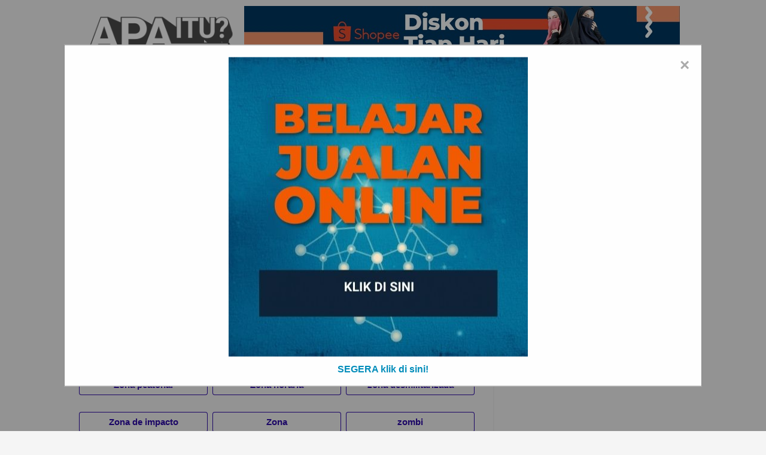

--- FILE ---
content_type: text/html; charset=UTF-8
request_url: https://apaitu.web.id/tentang/bahasa-spanyol/
body_size: 11549
content:
<!doctype html><html lang="id-ID" class="no-js"><head>  <script async src="https://www.googletagmanager.com/gtag/js?id=G-MSRMBEKXZ1"></script> <meta charset="UTF-8"><title>Kategori: Bahasa Spanyol | Apa itu?</title><link href="//www.google-analytics.com" rel="dns-prefetch"><link href="https://apaitu.web.id/wp-content/themes/apaitu-theme/img/icons/favicon.ico" rel="shortcut icon"><link href="https://apaitu.web.id/wp-content/themes/apaitu-theme/img/icons/touch.png" rel="apple-touch-icon-precomposed"><meta http-equiv="X-UA-Compatible" content="IE=edge,chrome=1"><link rel="canonical" href="https://apaitu.web.id/tentang/bahasa-spanyol/" /><link rel="next" href="https://apaitu.web.id/tentang/bahasa-spanyol/page/2/" /><meta name="twitter:card" content="summary" /><meta name="twitter:title" content="Kategori: Bahasa Spanyol | Apa itu?" /><meta name="twitter:site" content="@apaituwebid" /><meta name="twitter:image" content="http://apaitu.web.id/wp-content/uploads/2017/07/00-apaitu-logo.png" /><link rel='dns-prefetch' href='//s.w.org' /><link rel='stylesheet' id='wp-block-library-css'  href='https://apaitu.web.id/wp-includes/css/dist/block-library/style.min.css?ver=5.3.20' media='all' /><link rel='stylesheet' id='wordpress-popular-posts-css-css'  href='https://apaitu.web.id/wp-content/plugins/wordpress-popular-posts/assets/css/wpp.css?ver=5.0.1' media='all' /><link rel='stylesheet' id='normalize-css'  href='https://apaitu.web.id/wp-content/themes/apaitu-theme/normalize.css?ver=1.0' media='all' /><link rel='stylesheet' id='html5blank-css'  href='https://apaitu.web.id/wp-content/themes/apaitu-theme/style.css?ver=1.0' media='all' /><link rel='https://api.w.org/' href='https://apaitu.web.id/wp-json/' /><link rel="icon" href="https://apaitu.web.id/wp-content/uploads/2016/02/cropped-01-site-icon-32x32.png" sizes="32x32" /><link rel="icon" href="https://apaitu.web.id/wp-content/uploads/2016/02/cropped-01-site-icon-192x192.png" sizes="192x192" /><link rel="apple-touch-icon-precomposed" href="https://apaitu.web.id/wp-content/uploads/2016/02/cropped-01-site-icon-180x180.png" /><meta name="msapplication-TileImage" content="https://apaitu.web.id/wp-content/uploads/2016/02/cropped-01-site-icon-270x270.png" /><meta name="viewport" content="width=device-width, initial-scale=1.0"><meta name="description" content="kamus dan daftar istilah asuransi, kesehatan, otomotif, bahasa Inggris, saham, forex, bahasa Spanyol, haji dan umrah, islam, dan masih banyak yang lainnya"><meta content='general' name='rating'/><meta content='all' name='robots'/><meta content='index, follow' name='robots'/><meta content='id' name='geo.country'/><meta content='Indonesia' name='geo.placename'/><meta content='1 days' name='revisit-after'/><meta content='apaitu.web.id' property='og:site_name'/><meta content='website' property='og:type'/><meta content='Apa itu Zurullo? Zurullo adalah Salah satu kata dalam bahasa Spanyol yang hampir sama artinya dengan kotoran &nbsp; sumber: &#8211;' property='og:description'/><meta content='' property='og:image'/><link href='' rel='image_src'/><meta content='Apa itu Zurdo? Zurdo adalah Salah satu kata dalam bahasa Spanyol yang hampir sama artinya dengan orang kidal &nbsp; sumber: &#8211;' property='og:description'/><meta content='' property='og:image'/><link href='' rel='image_src'/><meta content='Apa itu zumo de naranja? zumo de naranja adalah Salah satu kata dalam bahasa Spanyol yang hampir sama artinya dengan jus jeruk &nbsp; sumber: &#8211;' property='og:description'/><meta content='' property='og:image'/><link href='' rel='image_src'/><meta content='Apa itu Zumo de frutas? Zumo de frutas adalah Salah satu kata dalam bahasa Spanyol yang hampir sama artinya dengan jus buah &nbsp; sumber: &#8211;' property='og:description'/><meta content='' property='og:image'/><link href='' rel='image_src'/><meta content='Apa itu Zumbido? Zumbido adalah Salah satu kata dalam bahasa Spanyol yang hampir sama artinya dengan berdengung &nbsp; sumber: &#8211;' property='og:description'/><meta content='' property='og:image'/><link href='' rel='image_src'/><meta content='Apa itu Zumbador? Zumbador adalah Salah satu kata dalam bahasa Spanyol yang hampir sama artinya dengan bel &nbsp; sumber: &#8211;' property='og:description'/><meta content='' property='og:image'/><link href='' rel='image_src'/><meta content='Apa itu Zozobrar? Zozobrar adalah Salah satu kata dalam bahasa Spanyol yang hampir sama artinya dengan terbalik &nbsp; sumber: &#8211;' property='og:description'/><meta content='' property='og:image'/><link href='' rel='image_src'/><meta content='Apa itu zorro? zorro adalah Salah satu kata dalam bahasa Spanyol yang hampir sama artinya dengan rubah &nbsp; sumber: &#8211;' property='og:description'/><meta content='' property='og:image'/><link href='' rel='image_src'/><meta content='Apa itu Zorra? Zorra adalah Salah satu kata dalam bahasa Spanyol yang hampir sama artinya dengan rubah betina &nbsp; sumber: &#8211;' property='og:description'/><meta content='' property='og:image'/><link href='' rel='image_src'/><meta content='Apa itu Zopilote? Zopilote adalah Salah satu kata dalam bahasa Spanyol yang hampir sama artinya dengan buzzard &nbsp; sumber: &#8211;' property='og:description'/><meta content='' property='og:image'/><link href='' rel='image_src'/><meta content='Apa itu Zona residencial? Zona residencial adalah Salah satu kata dalam bahasa Spanyol yang hampir sama artinya dengan zona perumahan &nbsp; sumber: &#8211;' property='og:description'/><meta content='' property='og:image'/><link href='' rel='image_src'/><meta content='Apa itu Zona prohibida? Zona prohibida adalah Salah satu kata dalam bahasa Spanyol yang hampir sama artinya dengan area terbatas &nbsp; sumber: &#8211;' property='og:description'/><meta content='' property='og:image'/><link href='' rel='image_src'/><meta content='Apa itu Zona peatonal? Zona peatonal adalah Salah satu kata dalam bahasa Spanyol yang hampir sama artinya dengan kawasan pejalan kaki &nbsp; sumber: &#8211;' property='og:description'/><meta content='' property='og:image'/><link href='' rel='image_src'/><meta content='Apa itu Zona horaria? Zona horaria adalah Salah satu kata dalam bahasa Spanyol yang hampir sama artinya dengan wilayah waktu &nbsp; sumber: &#8211;' property='og:description'/><meta content='' property='og:image'/><link href='' rel='image_src'/><meta content='Apa itu zona desmilitarizada? zona desmilitarizada adalah Salah satu kata dalam bahasa Spanyol yang hampir sama artinya dengan zona demiliterisasi &nbsp; sumber: &#8211;' property='og:description'/><meta content='' property='og:image'/><link href='' rel='image_src'/><meta content='Apa itu Zona de impacto? Zona de impacto adalah Salah satu kata dalam bahasa Spanyol yang hampir sama artinya dengan zona dampak &nbsp; sumber: &#8211;' property='og:description'/><meta content='' property='og:image'/><link href='' rel='image_src'/><meta content='Apa itu Zona? Zona adalah Salah satu kata dalam bahasa Spanyol yang hampir sama artinya dengan daerah &nbsp; sumber: &#8211;' property='og:description'/><meta content='' property='og:image'/><link href='' rel='image_src'/><meta content='Apa itu zombi? zombi adalah Salah satu kata dalam bahasa Spanyol yang hampir sama artinya dengan zombie &nbsp; sumber: &#8211;' property='og:description'/><meta content='' property='og:image'/><link href='' rel='image_src'/><meta content='Apa itu Zarza? Zarza adalah Salah satu kata dalam bahasa Spanyol yang hampir sama artinya dengan semak duri &nbsp; sumber: &#8211;' property='og:description'/><meta content='' property='og:image'/><link href='' rel='image_src'/><meta content='Apa itu Zar? Zar adalah Salah satu kata dalam bahasa Spanyol yang hampir sama artinya dengan raja &nbsp; sumber: &#8211;' property='og:description'/><meta content='' property='og:image'/><link href='' rel='image_src'/><meta content='Apa itu Zapatos para caminar? Zapatos para caminar adalah Salah satu kata dalam bahasa Spanyol yang hampir sama artinya dengan berjalan Sepatu &nbsp; sumber: &#8211;' property='og:description'/><meta content='' property='og:image'/><link href='' rel='image_src'/><meta content='Apa itu Zapatos de tenis? Zapatos de tenis adalah Salah satu kata dalam bahasa Spanyol yang hampir sama artinya dengan plimsolls &nbsp; sumber: &#8211;' property='og:description'/><meta content='' property='og:image'/><link href='' rel='image_src'/><meta content='Apa itu Zapatos de plataforma? Zapatos de plataforma adalah Salah satu kata dalam bahasa Spanyol yang hampir sama artinya dengan sepatu Platform &nbsp; sumber: &#8211;' property='og:description'/><meta content='' property='og:image'/><link href='' rel='image_src'/><meta content='Apa itu Zapato? Zapato adalah Salah satu kata dalam bahasa Spanyol yang hampir sama artinya dengan sepatu &nbsp; sumber: &#8211;' property='og:description'/><meta content='' property='og:image'/><link href='' rel='image_src'/><meta content='Apa itu Zapatillas con clavos? Zapatillas con clavos adalah Salah satu kata dalam bahasa Spanyol yang hampir sama artinya dengan sepatu berduri &nbsp; sumber: &#8211;' property='og:description'/><meta content='' property='og:image'/><link href='' rel='image_src'/><meta content='Apa itu Zapatillas? Zapatillas adalah Salah satu kata dalam bahasa Spanyol yang hampir sama artinya dengan sandal &nbsp; sumber: &#8211;' property='og:description'/><meta content='' property='og:image'/><link href='' rel='image_src'/><meta content='Apa itu Zapatilla? Zapatilla adalah Salah satu kata dalam bahasa Spanyol yang hampir sama artinya dengan sandal &nbsp; sumber: &#8211;' property='og:description'/><meta content='' property='og:image'/><link href='' rel='image_src'/><meta content='Apa itu Zapatero? Zapatero adalah Salah satu kata dalam bahasa Spanyol yang hampir sama artinya dengan tukang sepatu &nbsp; sumber: &#8211;' property='og:description'/><meta content='' property='og:image'/><link href='' rel='image_src'/><meta content='Apa itu Zanquilargo? Zanquilargo adalah Salah satu kata dalam bahasa Spanyol yang hampir sama artinya dengan berkaki panjang &nbsp; sumber: &#8211;' property='og:description'/><meta content='' property='og:image'/><link href='' rel='image_src'/><meta content='Apa itu Zanja? Zanja adalah Salah satu kata dalam bahasa Spanyol yang hampir sama artinya dengan parit &nbsp; sumber: &#8211;' property='og:description'/><meta content='' property='og:image'/><link href='' rel='image_src'/><meta content='Apa itu Zangoloteo? Zangoloteo adalah Salah satu kata dalam bahasa Spanyol yang hampir sama artinya dengan goncang &nbsp; sumber: &#8211;' property='og:description'/><meta content='' property='og:image'/><link href='' rel='image_src'/><meta content='Apa itu Zanahoria? Zanahoria adalah Salah satu kata dalam bahasa Spanyol yang hampir sama artinya dengan wortel &nbsp; sumber: &#8211;' property='og:description'/><meta content='' property='og:image'/><link href='' rel='image_src'/><meta content='Apa itu Zalamero? Zalamero adalah Salah satu kata dalam bahasa Spanyol yang hampir sama artinya dengan ramah tamah &nbsp; sumber: &#8211;' property='og:description'/><meta content='' property='og:image'/><link href='' rel='image_src'/><meta content='Apa itu Zafiro? Zafiro adalah Salah satu kata dalam bahasa Spanyol yang hampir sama artinya dengan safir &nbsp; sumber: &#8211;' property='og:description'/><meta content='' property='og:image'/><link href='' rel='image_src'/><meta content='Apa itu Yuxtaponer? Yuxtaponer adalah Salah satu kata dalam bahasa Spanyol yang hampir sama artinya dengan mendekatkan &nbsp; sumber: &#8211;' property='og:description'/><meta content='' property='og:image'/><link href='' rel='image_src'/><meta content='Apa itu Yute? Yute adalah Salah satu kata dalam bahasa Spanyol yang hampir sama artinya dengan goni &nbsp; sumber: &#8211;' property='og:description'/><meta content='' property='og:image'/><link href='' rel='image_src'/><meta content='Apa itu Yunque? Yunque adalah Salah satu kata dalam bahasa Spanyol yang hampir sama artinya dengan landasan &nbsp; sumber: &#8211;' property='og:description'/><meta content='' property='og:image'/><link href='' rel='image_src'/><meta content='Apa itu Yugular? Yugular adalah Salah satu kata dalam bahasa Spanyol yang hampir sama artinya dengan pembuluh darah di leher &nbsp; sumber: &#8211;' property='og:description'/><meta content='' property='og:image'/><link href='' rel='image_src'/><meta content='Apa itu yugo? yugo adalah Salah satu kata dalam bahasa Spanyol yang hampir sama artinya dengan kuk &nbsp; sumber: &#8211;' property='og:description'/><meta content='' property='og:image'/><link href='' rel='image_src'/><meta content='Apa itu Yodo? Yodo adalah Salah satu kata dalam bahasa Spanyol yang hampir sama artinya dengan yodium &nbsp; sumber: &#8211;' property='og:description'/><meta content='' property='og:image'/><link href='' rel='image_src'/><meta content='Apa itu Yo-? Yo- adalah Salah satu kata dalam bahasa Spanyol yang hampir sama artinya dengan Yo &nbsp; sumber: &#8211;' property='og:description'/><meta content='' property='og:image'/><link href='' rel='image_src'/><meta content='Apa itu yo? yo adalah Salah satu kata dalam bahasa Spanyol yang hampir sama artinya dengan saya &nbsp; sumber: &#8211;' property='og:description'/><meta content='' property='og:image'/><link href='' rel='image_src'/><meta content='Apa itu Yihad? Yihad adalah Salah satu kata dalam bahasa Spanyol yang hampir sama artinya dengan jihad &nbsp; sumber: &#8211;' property='og:description'/><meta content='' property='og:image'/><link href='' rel='image_src'/><meta content='Apa itu Yeso? Yeso adalah Salah satu kata dalam bahasa Spanyol yang hampir sama artinya dengan plester &nbsp; sumber: &#8211;' property='og:description'/><meta content='' property='og:image'/><link href='' rel='image_src'/><meta content='Apa itu Yermo? Yermo adalah Salah satu kata dalam bahasa Spanyol yang hampir sama artinya dengan gurun &nbsp; sumber: &#8211;' property='og:description'/><meta content='' property='og:image'/><link href='' rel='image_src'/><meta content='Apa itu Yendo? Yendo adalah Salah satu kata dalam bahasa Spanyol yang hampir sama artinya dengan akan &nbsp; sumber: &#8211;' property='og:description'/><meta content='' property='og:image'/><link href='' rel='image_src'/><meta content='Apa itu yema de huevo? yema de huevo adalah Salah satu kata dalam bahasa Spanyol yang hampir sama artinya dengan kuning telur &nbsp; sumber: &#8211;' property='og:description'/><meta content='' property='og:image'/><link href='' rel='image_src'/><meta content='Apa itu Yegua? Yegua adalah Salah satu kata dalam bahasa Spanyol yang hampir sama artinya dengan kuda betina &nbsp; sumber: &#8211;' property='og:description'/><meta content='' property='og:image'/><link href='' rel='image_src'/><meta content='Apa itu Yaya? Yaya adalah Salah satu kata dalam bahasa Spanyol yang hampir sama artinya dengan nan &nbsp; sumber: &#8211;' property='og:description'/><meta content='' property='og:image'/><link href='' rel='image_src'/><meta content='Apa itu yate? yate adalah Salah satu kata dalam bahasa Spanyol yang hampir sama artinya dengan kapal pesiar &nbsp; sumber: &#8211;' property='og:description'/><meta content='' property='og:image'/><link href='' rel='image_src'/><meta content='Apa itu Yarda cuadrada? Yarda cuadrada adalah Salah satu kata dalam bahasa Spanyol yang hampir sama artinya dengan yard persegi &nbsp; sumber: &#8211;' property='og:description'/><meta content='' property='og:image'/><link href='' rel='image_src'/><meta content='Apa itu yarda? yarda adalah Salah satu kata dalam bahasa Spanyol yang hampir sama artinya dengan halaman &nbsp; sumber: &#8211;' property='og:description'/><meta content='' property='og:image'/><link href='' rel='image_src'/><meta content='Apa itu Ya sea? Ya sea adalah Salah satu kata dalam bahasa Spanyol yang hampir sama artinya dengan apakah &nbsp; sumber: &#8211;' property='og:description'/><meta content='' property='og:image'/><link href='' rel='image_src'/><meta content='Apa itu Ya que? Ya que adalah Salah satu kata dalam bahasa Spanyol yang hampir sama artinya dengan sebagai &nbsp; sumber: &#8211;' property='og:description'/><meta content='' property='og:image'/><link href='' rel='image_src'/><meta content='Apa itu Ya? Ya adalah Salah satu kata dalam bahasa Spanyol yang hampir sama artinya dengan sudah &nbsp; sumber: &#8211;' property='og:description'/><meta content='' property='og:image'/><link href='' rel='image_src'/><meta content='Apa itu Y media? Y media adalah Salah satu kata dalam bahasa Spanyol yang hampir sama artinya dengan dan setengah &nbsp; sumber: &#8211;' property='og:description'/><meta content='' property='og:image'/><link href='' rel='image_src'/><meta content='Apa itu Y? Y adalah Salah satu kata dalam bahasa Spanyol yang hampir sama artinya dengan dan &nbsp; sumber: &#8211;' property='og:description'/><meta content='' property='og:image'/><link href='' rel='image_src'/><meta content='Apa itu xenofobia? xenofobia adalah Salah satu kata dalam bahasa Spanyol yang hampir sama artinya dengan xenophobia &nbsp; sumber: &#8211;' property='og:description'/><meta content='' property='og:image'/><link href='' rel='image_src'/><meta content='Apa itu Windsurf? Windsurf adalah Salah satu kata dalam bahasa Spanyol yang hampir sama artinya dengan windsurfing &nbsp; sumber: &#8211;' property='og:description'/><meta content='' property='og:image'/><link href='' rel='image_src'/><meta content='Apa itu whiz Gee? whiz Gee adalah Salah satu kata dalam bahasa Spanyol yang hampir sama artinya dengan wah &nbsp; sumber: &#8211;' property='og:description'/><meta content='' property='og:image'/><link href='' rel='image_src'/><meta content='Apa itu whisky de malta? whisky de malta adalah Salah satu kata dalam bahasa Spanyol yang hampir sama artinya dengan wiski malt &nbsp; sumber: &#8211;' property='og:description'/><meta content='' property='og:image'/><link href='' rel='image_src'/><meta content='Apa itu Whisky? Whisky adalah Salah satu kata dalam bahasa Spanyol yang hampir sama artinya dengan wiski &nbsp; sumber: &#8211;' property='og:description'/><meta content='' property='og:image'/><link href='' rel='image_src'/><meta content='Apa itu Waterpolo? Waterpolo adalah Salah satu kata dalam bahasa Spanyol yang hampir sama artinya dengan polo air &nbsp; sumber: &#8211;' property='og:description'/><meta content='' property='og:image'/><link href='' rel='image_src'/><meta content='Apa itu Vulnerabilidad? Vulnerabilidad adalah Salah satu kata dalam bahasa Spanyol yang hampir sama artinya dengan kerentanan &nbsp; sumber: &#8211;' property='og:description'/><meta content='' property='og:image'/><link href='' rel='image_src'/><meta content='Apa itu Vulgaridad? Vulgaridad adalah Salah satu kata dalam bahasa Spanyol yang hampir sama artinya dengan kekasaran &nbsp; sumber: &#8211;' property='og:description'/><meta content='' property='og:image'/><link href='' rel='image_src'/><meta content='Apa itu Vuelve? Vuelve adalah Salah satu kata dalam bahasa Spanyol yang hampir sama artinya dengan kembali &nbsp; sumber: &#8211;' property='og:description'/><meta content='' property='og:image'/><link href='' rel='image_src'/><meta content='Apa itu Vuelta? Vuelta adalah Salah satu kata dalam bahasa Spanyol yang hampir sama artinya dengan kembali &nbsp; sumber: &#8211;' property='og:description'/><meta content='' property='og:image'/><link href='' rel='image_src'/><meta content='Apa itu Vuelo programado? Vuelo programado adalah Salah satu kata dalam bahasa Spanyol yang hampir sama artinya dengan penerbangan berjadwal &nbsp; sumber: &#8211;' property='og:description'/><meta content='' property='og:image'/><link href='' rel='image_src'/><meta content='Apa itu vuelo interno? vuelo interno adalah Salah satu kata dalam bahasa Spanyol yang hampir sama artinya dengan penerbangan internal &nbsp; sumber: &#8211;' property='og:description'/><meta content='' property='og:image'/><link href='' rel='image_src'/><meta content='Apa itu Vuelo inaugural? Vuelo inaugural adalah Salah satu kata dalam bahasa Spanyol yang hampir sama artinya dengan penerbangan perdananya &nbsp; sumber: &#8211;' property='og:description'/><meta content='' property='og:image'/><link href='' rel='image_src'/><meta content='Apa itu Vuelo de vuelta? Vuelo de vuelta adalah Salah satu kata dalam bahasa Spanyol yang hampir sama artinya dengan penerbangan kembali &nbsp; sumber: &#8211;' property='og:description'/><meta content='' property='og:image'/><link href='' rel='image_src'/><meta content='Apa itu Vuelo de larga distancia? Vuelo de larga distancia adalah Salah satu kata dalam bahasa Spanyol yang hampir sama artinya dengan penerbangan jarak jauh &nbsp; sumber: &#8211;' property='og:description'/><meta content='' property='og:image'/><link href='' rel='image_src'/><meta content='Apa itu Vuelo charter? Vuelo charter adalah Salah satu kata dalam bahasa Spanyol yang hampir sama artinya dengan penerbangan charter &nbsp; sumber: &#8211;' property='og:description'/><meta content='' property='og:image'/><link href='' rel='image_src'/><meta content='Apa itu Vuelo? Vuelo adalah Salah satu kata dalam bahasa Spanyol yang hampir sama artinya dengan penerbangan &nbsp; sumber: &#8211;' property='og:description'/><meta content='' property='og:image'/><link href='' rel='image_src'/><meta content='Apa itu Voz baja? Voz baja adalah Salah satu kata dalam bahasa Spanyol yang hampir sama artinya dengan suara rendah &nbsp; sumber: &#8211;' property='og:description'/><meta content='' property='og:image'/><link href='' rel='image_src'/><meta content='Apa itu Voz activada? Voz activada adalah Salah satu kata dalam bahasa Spanyol yang hampir sama artinya dengan suara diaktifkan &nbsp; sumber: &#8211;' property='og:description'/><meta content='' property='og:image'/><link href='' rel='image_src'/><meta content='Apa itu Voz? Voz adalah Salah satu kata dalam bahasa Spanyol yang hampir sama artinya dengan suara &nbsp; sumber: &#8211;' property='og:description'/><meta content='' property='og:image'/><link href='' rel='image_src'/><meta content='Apa itu Voto secreto? Voto secreto adalah Salah satu kata dalam bahasa Spanyol yang hampir sama artinya dengan pemungutan suara secara rahasia &nbsp; sumber: &#8211;' property='og:description'/><meta content='' property='og:image'/><link href='' rel='image_src'/><meta content='Apa itu voto postal? voto postal adalah Salah satu kata dalam bahasa Spanyol yang hampir sama artinya dengan orang pos &nbsp; sumber: &#8211;' property='og:description'/><meta content='' property='og:image'/><link href='' rel='image_src'/><meta content='Apa itu voto por poder? voto por poder adalah Salah satu kata dalam bahasa Spanyol yang hampir sama artinya dengan suara oleh proksi &nbsp; sumber: &#8211;' property='og:description'/><meta content='' property='og:image'/><link href='' rel='image_src'/><meta content='Apa itu voto por correo? voto por correo adalah Salah satu kata dalam bahasa Spanyol yang hampir sama artinya dengan surat suara tak hadir &nbsp; sumber: &#8211;' property='og:description'/><meta content='' property='og:image'/><link href='' rel='image_src'/><meta content='Apa itu Voto decisivo? Voto decisivo adalah Salah satu kata dalam bahasa Spanyol yang hampir sama artinya dengan suara yg menentukan hasil pemiliham &nbsp; sumber: &#8211;' property='og:description'/><meta content='' property='og:image'/><link href='' rel='image_src'/><meta content='Apa itu Voto de censura? Voto de censura adalah Salah satu kata dalam bahasa Spanyol yang hampir sama artinya dengan kecaman &nbsp; sumber: &#8211;' property='og:description'/><meta content='' property='og:image'/><link href='' rel='image_src'/><meta content='Apa itu Voto de agradecimiento? Voto de agradecimiento adalah Salah satu kata dalam bahasa Spanyol yang hampir sama artinya dengan Ucapan terima kasih &nbsp; sumber: &#8211;' property='og:description'/><meta content='' property='og:image'/><link href='' rel='image_src'/><meta content='Apa itu voto cambiante? voto cambiante adalah Salah satu kata dalam bahasa Spanyol yang hampir sama artinya dengan mengubah suara &nbsp; sumber: &#8211;' property='og:description'/><meta content='' property='og:image'/><link href='' rel='image_src'/><meta content='Apa itu Voto? Voto adalah Salah satu kata dalam bahasa Spanyol yang hampir sama artinya dengan suara &nbsp; sumber: &#8211;' property='og:description'/><meta content='' property='og:image'/><link href='' rel='image_src'/><meta content='Apa itu Votar? Votar adalah Salah satu kata dalam bahasa Spanyol yang hampir sama artinya dengan suara &nbsp; sumber: &#8211;' property='og:description'/><meta content='' property='og:image'/><link href='' rel='image_src'/><meta content='Apa itu Votante? Votante adalah Salah satu kata dalam bahasa Spanyol yang hampir sama artinya dengan pemilih &nbsp; sumber: &#8211;' property='og:description'/><meta content='' property='og:image'/><link href='' rel='image_src'/><meta content='Apa itu Voraz? Voraz adalah Salah satu kata dalam bahasa Spanyol yang hampir sama artinya dengan sangat lapar &nbsp; sumber: &#8211;' property='og:description'/><meta content='' property='og:image'/><link href='' rel='image_src'/><meta content='Apa itu Vomitar sin esfuerzo? Vomitar sin esfuerzo adalah Salah satu kata dalam bahasa Spanyol yang hampir sama artinya dengan memuntahkan &nbsp; sumber: &#8211;' property='og:description'/><meta content='' property='og:image'/><link href='' rel='image_src'/><meta content='Apa itu Vomitar? Vomitar adalah Salah satu kata dalam bahasa Spanyol yang hampir sama artinya dengan muntah &nbsp; sumber: &#8211;' property='og:description'/><meta content='' property='og:image'/><link href='' rel='image_src'/><meta content='Apa itu Volverse en contra de? Volverse en contra de adalah Salah satu kata dalam bahasa Spanyol yang hampir sama artinya dengan berbalik melawan &nbsp; sumber: &#8211;' property='og:description'/><meta content='' property='og:image'/><link href='' rel='image_src'/><meta content='Apa itu Volverse? Volverse adalah Salah satu kata dalam bahasa Spanyol yang hampir sama artinya dengan giliran &nbsp; sumber: &#8211;' property='og:description'/><meta content='' property='og:image'/><link href='' rel='image_src'/><meta content='Apa itu Volver calle? Volver calle adalah Salah satu kata dalam bahasa Spanyol yang hampir sama artinya dengan kembali jalan &nbsp; sumber: &#8211;' property='og:description'/><meta content='' property='og:image'/><link href='' rel='image_src'/><meta content='Apa itu Volver Bancos? Volver Bancos adalah Salah satu kata dalam bahasa Spanyol yang hampir sama artinya dengan kembali Banks &nbsp; sumber: &#8211;' property='og:description'/><meta content='' property='og:image'/><link href='' rel='image_src'/><meta content='Apa itu Volver a vivir? Volver a vivir adalah Salah satu kata dalam bahasa Spanyol yang hampir sama artinya dengan menghidupkan kembali &nbsp; sumber: &#8211;' property='og:description'/><meta content='' property='og:image'/><link href='' rel='image_src'/><meta content='Apa itu Volver a visitar? Volver a visitar adalah Salah satu kata dalam bahasa Spanyol yang hampir sama artinya dengan meninjau kembali &nbsp; sumber: &#8211;' property='og:description'/><meta content='' property='og:image'/><link href='' rel='image_src'/><meta content='Apa itu Volver a tomar? Volver a tomar adalah Salah satu kata dalam bahasa Spanyol yang hampir sama artinya dengan merebut kembali &nbsp; sumber: &#8211;' property='og:description'/><meta content='' property='og:image'/><link href='' rel='image_src'/><meta content='Apa itu Volver a marcar? Volver a marcar adalah Salah satu kata dalam bahasa Spanyol yang hampir sama artinya dengan Redial &nbsp; sumber: &#8211;' property='og:description'/><meta content='' property='og:image'/><link href='' rel='image_src'/><meta content='Apa itu Volver a llamar? Volver a llamar adalah Salah satu kata dalam bahasa Spanyol yang hampir sama artinya dengan Redial &nbsp; sumber: &#8211;' property='og:description'/><meta content='' property='og:image'/><link href='' rel='image_src'/><meta content='Apa itu Volver a implementar? Volver a implementar adalah Salah satu kata dalam bahasa Spanyol yang hampir sama artinya dengan memindahkan &nbsp; sumber: &#8211;' property='og:description'/><meta content='' property='og:image'/><link href='' rel='image_src'/><meta content='Apa itu Volver a escribir? Volver a escribir adalah Salah satu kata dalam bahasa Spanyol yang hampir sama artinya dengan menulis kembali &nbsp; sumber: &#8211;' property='og:description'/><meta content='' property='og:image'/><link href='' rel='image_src'/><meta content='Apa itu Volver a entrar en? Volver a entrar en adalah Salah satu kata dalam bahasa Spanyol yang hampir sama artinya dengan Masuk kembali &nbsp; sumber: &#8211;' property='og:description'/><meta content='' property='og:image'/><link href='' rel='image_src'/><meta content='Apa itu Volver a emerger? Volver a emerger adalah Salah satu kata dalam bahasa Spanyol yang hampir sama artinya dengan muncul kembali &nbsp; sumber: &#8211;' property='og:description'/><meta content='' property='og:image'/><link href='' rel='image_src'/><meta content='Apa itu Volver a distribuir? Volver a distribuir adalah Salah satu kata dalam bahasa Spanyol yang hampir sama artinya dengan memindahkan &nbsp; sumber: &#8211;' property='og:description'/><meta content='' property='og:image'/><link href='' rel='image_src'/><meta content='Apa itu Volver a casarse? Volver a casarse adalah Salah satu kata dalam bahasa Spanyol yang hampir sama artinya dengan menikah lagi &nbsp; sumber: &#8211;' property='og:description'/><meta content='' property='og:image'/><link href='' rel='image_src'/><meta content='Apa itu Volver? Volver adalah Salah satu kata dalam bahasa Spanyol yang hampir sama artinya dengan kembali &nbsp; sumber: &#8211;' property='og:description'/><meta content='' property='og:image'/><link href='' rel='image_src'/><meta content='Apa itu Voluta? Voluta adalah Salah satu kata dalam bahasa Spanyol yang hampir sama artinya dengan pilin &nbsp; sumber: &#8211;' property='og:description'/><meta content='' property='og:image'/><link href='' rel='image_src'/><meta content='Apa itu Voluptuoso? Voluptuoso adalah Salah satu kata dalam bahasa Spanyol yang hampir sama artinya dengan orang yg suka kesenangan badaniah &nbsp; sumber: &#8211;' property='og:description'/><meta content='' property='og:image'/><link href='' rel='image_src'/><meta content='Apa itu Voluntarioso? Voluntarioso adalah Salah satu kata dalam bahasa Spanyol yang hampir sama artinya dengan keras kepala &nbsp; sumber: &#8211;' property='og:description'/><meta content='' property='og:image'/><link href='' rel='image_src'/><meta content='Apa itu Voluntario? Voluntario adalah Salah satu kata dalam bahasa Spanyol yang hampir sama artinya dengan sukarela &nbsp; sumber: &#8211;' property='og:description'/><meta content='' property='og:image'/><link href='' rel='image_src'/><meta content='Apa itu Voluntariamente? Voluntariamente adalah Salah satu kata dalam bahasa Spanyol yang hampir sama artinya dengan sukarela &nbsp; sumber: &#8211;' property='og:description'/><meta content='' property='og:image'/><link href='' rel='image_src'/><meta content='Apa itu Voluntad? Voluntad adalah Salah satu kata dalam bahasa Spanyol yang hampir sama artinya dengan akan &nbsp; sumber: &#8211;' property='og:description'/><meta content='' property='og:image'/><link href='' rel='image_src'/><meta content='Apa itu Voluminoso? Voluminoso adalah Salah satu kata dalam bahasa Spanyol yang hampir sama artinya dengan tebal &nbsp; sumber: &#8211;' property='og:description'/><meta content='' property='og:image'/><link href='' rel='image_src'/><meta content='Apa itu Volumen de negocios? Volumen de negocios adalah Salah satu kata dalam bahasa Spanyol yang hampir sama artinya dengan pergantian &nbsp; sumber: &#8211;' property='og:description'/><meta content='' property='og:image'/><link href='' rel='image_src'/><meta content='Apa itu Volumen? Volumen adalah Salah satu kata dalam bahasa Spanyol yang hampir sama artinya dengan volume &nbsp; sumber: &#8211;' property='og:description'/><meta content='' property='og:image'/><link href='' rel='image_src'/><meta content='Apa itu volublemente? volublemente adalah Salah satu kata dalam bahasa Spanyol yang hampir sama artinya dengan dgn fasih &nbsp; sumber: &#8211;' property='og:description'/><meta content='' property='og:image'/><link href='' rel='image_src'/><meta content='Apa itu Voluble? Voluble adalah Salah satu kata dalam bahasa Spanyol yang hampir sama artinya dengan plin-plan &nbsp; sumber: &#8211;' property='og:description'/><meta content='' property='og:image'/><link href='' rel='image_src'/><meta content='Apa itu Voltio? Voltio adalah Salah satu kata dalam bahasa Spanyol yang hampir sama artinya dengan volt &nbsp; sumber: &#8211;' property='og:description'/><meta content='' property='og:image'/><link href='' rel='image_src'/><meta content='Apa itu Voltereta? Voltereta adalah Salah satu kata dalam bahasa Spanyol yang hampir sama artinya dengan jungkir-balik &nbsp; sumber: &#8211;' property='og:description'/><meta content='' property='og:image'/><link href='' rel='image_src'/><meta content='Apa itu voltaje? voltaje adalah Salah satu kata dalam bahasa Spanyol yang hampir sama artinya dengan voltase &nbsp; sumber: &#8211;' property='og:description'/><meta content='' property='og:image'/><link href='' rel='image_src'/><meta content='Apa itu Voleo? Voleo adalah Salah satu kata dalam bahasa Spanyol yang hampir sama artinya dengan tembakan &nbsp; sumber: &#8211;' property='og:description'/><meta content='' property='og:image'/><link href='' rel='image_src'/><meta content='Apa itu Voleibol? Voleibol adalah Salah satu kata dalam bahasa Spanyol yang hampir sama artinya dengan bola voli &nbsp; sumber: &#8211;' property='og:description'/><meta content='' property='og:image'/><link href='' rel='image_src'/><meta content='Apa itu Volcar? Volcar adalah Salah satu kata dalam bahasa Spanyol yang hampir sama artinya dengan ujung atas &nbsp; sumber: &#8211;' property='og:description'/><meta content='' property='og:image'/><link href='' rel='image_src'/><meta content='Apa itu Volantes? Volantes adalah Salah satu kata dalam bahasa Spanyol yang hampir sama artinya dengan pamflet &nbsp; sumber: &#8211;' property='og:description'/><meta content='' property='og:image'/><link href='' rel='image_src'/><meta content='Apa itu Volante fruncido? Volante fruncido adalah Salah satu kata dalam bahasa Spanyol yang hampir sama artinya dengan kerut &nbsp; sumber: &#8211;' property='og:description'/><meta content='' property='og:image'/><link href='' rel='image_src'/><meta content='Apa itu Volante? Volante adalah Salah satu kata dalam bahasa Spanyol yang hampir sama artinya dengan setir &nbsp; sumber: &#8211;' property='og:description'/><meta content='' property='og:image'/><link href='' rel='image_src'/><meta content='Apa itu Volador? Volador adalah Salah satu kata dalam bahasa Spanyol yang hampir sama artinya dengan penerbangan &nbsp; sumber: &#8211;' property='og:description'/><meta content='' property='og:image'/><link href='' rel='image_src'/><meta content='Apa itu Volado? Volado adalah Salah satu kata dalam bahasa Spanyol yang hampir sama artinya dengan diterbangkan &nbsp; sumber: &#8211;' property='og:description'/><meta content='' property='og:image'/><link href='' rel='image_src'/><meta content='Apa itu vociferantemente? vociferantemente adalah Salah satu kata dalam bahasa Spanyol yang hampir sama artinya dengan lantang &nbsp; sumber: &#8211;' property='og:description'/><meta content='' property='og:image'/><link href='' rel='image_src'/><meta content='Apa itu Vociferante? Vociferante adalah Salah satu kata dalam bahasa Spanyol yang hampir sama artinya dengan riuh &nbsp; sumber: &#8211;' property='og:description'/><meta content='' property='og:image'/><link href='' rel='image_src'/><meta content='Apa itu Vocalista? Vocalista adalah Salah satu kata dalam bahasa Spanyol yang hampir sama artinya dengan penyanyi &nbsp; sumber: &#8211;' property='og:description'/><meta content='' property='og:image'/><link href='' rel='image_src'/><meta content='Apa itu Vocal? Vocal adalah Salah satu kata dalam bahasa Spanyol yang hampir sama artinya dengan vokal &nbsp; sumber: &#8211;' property='og:description'/><meta content='' property='og:image'/><link href='' rel='image_src'/><meta content='Apa itu vocabulario? vocabulario adalah Salah satu kata dalam bahasa Spanyol yang hampir sama artinya dengan kosa kata &nbsp; sumber: &#8211;' property='og:description'/><meta content='' property='og:image'/><link href='' rel='image_src'/><meta content='Apa itu Vivo? Vivo adalah Salah satu kata dalam bahasa Spanyol yang hampir sama artinya dengan hidup &nbsp; sumber: &#8211;' property='og:description'/><meta content='' property='og:image'/><link href='' rel='image_src'/><meta content='Apa itu Vivir juntos? Vivir juntos adalah Salah satu kata dalam bahasa Spanyol yang hampir sama artinya dengan hidup bersama &nbsp; sumber: &#8211;' property='og:description'/><meta content='' property='og:image'/><link href='' rel='image_src'/><meta content='Apa itu Vivir en? Vivir en adalah Salah satu kata dalam bahasa Spanyol yang hampir sama artinya dengan tinggal di &nbsp; sumber: &#8211;' property='og:description'/><meta content='' property='og:image'/><link href='' rel='image_src'/><meta content='Apa itu Vivir de? Vivir de adalah Salah satu kata dalam bahasa Spanyol yang hampir sama artinya dengan hidup dari &nbsp; sumber: &#8211;' property='og:description'/><meta content='' property='og:image'/><link href='' rel='image_src'/><meta content='Apa itu Vivir con? Vivir con adalah Salah satu kata dalam bahasa Spanyol yang hampir sama artinya dengan hidup dengan &nbsp; sumber: &#8211;' property='og:description'/><meta content='' property='og:image'/><link href='' rel='image_src'/><meta content='Apa itu Vivir? Vivir adalah Salah satu kata dalam bahasa Spanyol yang hampir sama artinya dengan hidup &nbsp; sumber: &#8211;' property='og:description'/><meta content='' property='og:image'/><link href='' rel='image_src'/><meta content='Apa itu viviendas protegidas? viviendas protegidas adalah Salah satu kata dalam bahasa Spanyol yang hampir sama artinya dengan perumahan pensiunan &nbsp; sumber: &#8211;' property='og:description'/><meta content='' property='og:image'/><link href='' rel='image_src'/><meta content='Apa itu Vivienda? Vivienda adalah Salah satu kata dalam bahasa Spanyol yang hampir sama artinya dengan tempat tinggal &nbsp; sumber: &#8211;' property='og:description'/><meta content='' property='og:image'/><link href='' rel='image_src'/><meta content='Apa itu Vivero? Vivero adalah Salah satu kata dalam bahasa Spanyol yang hampir sama artinya dengan kamar anak &nbsp; sumber: &#8211;' property='og:description'/><meta content='' property='og:image'/><link href='' rel='image_src'/><meta content='Apa itu Vivaz? Vivaz adalah Salah satu kata dalam bahasa Spanyol yang hampir sama artinya dengan lincah &nbsp; sumber: &#8211;' property='og:description'/><meta content='' property='og:image'/><link href='' rel='image_src'/><meta content='Apa itu Vivamente? Vivamente adalah Salah satu kata dalam bahasa Spanyol yang hampir sama artinya dengan jelas &nbsp; sumber: &#8211;' property='og:description'/><meta content='' property='og:image'/><link href='' rel='image_src'/><meta content='Apa itu Vivacidad? Vivacidad adalah Salah satu kata dalam bahasa Spanyol yang hampir sama artinya dengan kelincahan &nbsp; sumber: &#8211;' property='og:description'/><meta content='' property='og:image'/><link href='' rel='image_src'/><meta content='Apa itu Vivac? Vivac adalah Salah satu kata dalam bahasa Spanyol yang hampir sama artinya dengan bivak &nbsp; sumber: &#8211;' property='og:description'/><meta content='' property='og:image'/><link href='' rel='image_src'/><meta content='Apa itu Viva? Viva adalah Salah satu kata dalam bahasa Spanyol yang hampir sama artinya dengan hidup &nbsp; sumber: &#8211;' property='og:description'/><meta content='' property='og:image'/><link href='' rel='image_src'/><meta content='Apa itu Viudo? Viudo adalah Salah satu kata dalam bahasa Spanyol yang hampir sama artinya dengan duda &nbsp; sumber: &#8211;' property='og:description'/><meta content='' property='og:image'/><link href='' rel='image_src'/><meta content='Apa itu Vitamina? Vitamina adalah Salah satu kata dalam bahasa Spanyol yang hampir sama artinya dengan vitamin &nbsp; sumber: &#8211;' property='og:description'/><meta content='' property='og:image'/><link href='' rel='image_src'/><meta content='https://apaitu.web.id/vitamina/' property='og:url'/><meta content='288805714824767' property='fb:app_id'/><meta content='1139689682' property='fb:admins'/><meta content='1139689682' property='fb:profile_id'/><meta content='id_ID' property='og:locale'/><meta content='Apa itu?' name='author'/><meta content='https://www.facebook.com/apaitu.web.id/' property='article:author'/><link href='https://plus.google.com/100513092121663745047' rel='author'/><link href='https://plus.google.com/100513092121663745047' rel='publisher'/><link href='https://plus.google.com/100513092121663745047' rel='me'/><link rel="stylesheet" href="https://apaitu.web.id/wp-content/themes/apaitu-theme/font-awesome/css/font-awesome.min.css"><meta name="HandheldFriendly" content="True"/><meta name="MobileOptimized" content="320"/><meta name="viewport" content="width=device-width, initial-scale=1.0"/> <script type='application/ld+json'>{ "@context": "http://schema.org", "@type": "WebSite", "url": "http://apaitu.web.id/", "potentialAction": { "@type": "SearchAction", "target": "http://apaitu.web.id/?q={search_term}", "query-input": "required name=search_term" } }</script> <meta name="msvalidate.01" content="429F1A55A4BEA1044B6DEC54C069F034" /> <script>(function(i,s,o,g,r,a,m){i['GoogleAnalyticsObject']=r;i[r]=i[r]||function(){
(i[r].q=i[r].q||[]).push(arguments)},i[r].l=1*new Date();a=s.createElement(o),
m=s.getElementsByTagName(o)[0];a.async=1;a.src=g;m.parentNode.insertBefore(a,m)
})(window,document,'script','https://www.google-analytics.com/analytics.js','ga');
ga('create', 'UA-45073806-6', 'auto');
ga('send', 'pageview');</script> </head><body class="archive tag tag-bahasa-spanyol tag-207" itemscope="itemscope" itemtype="http://schema.org/Blog"><div id="popup" style="display:none;position:fixed;z-index:1;left:0;top:0;width:100%;height:100%;overflow:auto;background-color:rgba(0,0,0,0.4);"--><div class="popup-content" style="background-color:#fefefe;position:absolute;top:50%;left:50%;transform:translate(-50%, -50%);padding:20px;border:1px solid #888;width:80%;text-align:center;"> <span class="close" style="color:#aaaaaa;float:right;font-size:28px;font-weight:bold;cursor:pointer;" onclick="document.getElementById('popup').style.display='none'">&times;</span> <img class="popup-image" src="https://bajuyuli.com/external/0000-banner-popup" style="max-width:100%;max-height:70vh;margin-bottom:10px;cursor:pointer;transition:transform 0.2s ease-in-out;" onclick="window.open('https://ghanirozaqi.com/rdrapaitu', '_blank')"><p><a class="popup-link" href="https://ghanirozaqi.com/rdrapaitu" target="_blank" style="font-weight:bold;color:#008CBA;text-decoration:none;cursor:pointer;transition:opacity 0.2s ease-in-out;">SEGERA klik di sini!</a></p></div></div><div class="wrapper"><header class="header clear" role="banner" itemscope="itemscope" itemtype="http://schema.org/WPHeader"><div class="logo"> <a href="https://apaitu.web.id"> <img src="https://apaitu.web.id/wp-content/themes/apaitu-theme/img/logo.png" alt="Apa itu adalah artinya" class="logo-img"> </a></div><div class="bajuyuli"><a href="https://ghanirozaqi.com/rdrapaitu" target="_blank" title=""><img src="https://apaitu.web.id/01-banner/affiliate-shopee-cadar-click-bait.jpeg" alt="" /></a></div></header><form action="/" class="searchfix"> <input name="search" placeholder="Apa itu?" type="text"> <button class="search-submit" type="submit" role="button"><i class="fa fa-search"></i> <span>&nbsp;Cari</span></button></form><div class="sidebar-widget widgetPopularTags"><h4><i class="fa fa-tags"></i> Kategori Terpopuler</h4><div id="text-7" class="widget_text"><div class="textwidget"><ul class="popularTags"><li><h2> <a href='http://apaitu.web.id/tentang/asuransi/'><i class='fa fa-tag'></i> Asuransi</a></li><li><h2> <a href='http://apaitu.web.id/tentang/angka-bahasa-inggris/'><i class='fa fa-tag'></i> Angka dalam Bahasa Inggris</a></h2><li><h2> <a href='http://apaitu.web.id/tentang/kbbi//'><i class='fa fa-tag'></i> KBBI</a></h2></li></h2><li><h2> <a href='http://apaitu.web.id/tentang/biologi/'><i class='fa fa-tag'></i> Biologi</a></li></h2><li><h2> <a href='http://apaitu.web.id/tentang/saham/'><i class='fa fa-tag'></i> Saham</a></li></h2><li><h2> <a href='http://apaitu.web.id/tentang/microsoft-excel/'><i class='fa fa-tag'></i> Microsoft Excel</a></li></h2><li><h2> <a href='http://apaitu.web.id/tentang/mitologi-yunani/'><i class='fa fa-tag'></i> Mitologi Yunani</a></li></h2><li><h2> <a href='http://apaitu.web.id/tentang/forex/'><i class='fa fa-tag'></i> Forex</a></li></h2><li><h2> <a href='http://apaitu.web.id/tentang/kependudukan/'><i class='fa fa-tag'></i> Kependudukan</a></li></h2><li><h2> <a href='http://apaitu.web.id/tentang/sepak-bola/'><i class='fa fa-tag'></i> Sepak Bola</a></li></h2><li><h2> <a href='http://apaitu.web.id/tentang/peribahasa-indonesia/'><i class='fa fa-tag'></i> Peribahasa Indonesia</a></li></h2><li><h2> <a href='http://apaitu.web.id/tentang/peribahasa-bahasa-inggris/'><i class='fa fa-tag'></i> Peribahasa Bahasa Inggris</a></li></h2></ul></div></div></div><div class="clear"><main role="main"><section><h1><i class="fa fa-tags"></i> Bahasa Spanyol</h1> <br/><div class="loop"><article id="post-144204" class="post-144204 post type-post status-publish format-standard hentry category-z tag-bahasa-spanyol"><h2> <a href="https://apaitu.web.id/zurullo/" title="Zurullo">Zurullo</a></h2></article><article id="post-144203" class="post-144203 post type-post status-publish format-standard hentry category-z tag-bahasa-spanyol"><h2> <a href="https://apaitu.web.id/zurdo/" title="Zurdo">Zurdo</a></h2></article><article id="post-144202" class="post-144202 post type-post status-publish format-standard hentry category-z tag-bahasa-spanyol"><h2> <a href="https://apaitu.web.id/zumo-de-naranja/" title="zumo de naranja">zumo de naranja</a></h2></article><article id="post-144201" class="post-144201 post type-post status-publish format-standard hentry category-z tag-bahasa-spanyol"><h2> <a href="https://apaitu.web.id/zumo-de-frutas/" title="Zumo de frutas">Zumo de frutas</a></h2></article><article id="post-144200" class="post-144200 post type-post status-publish format-standard hentry category-z tag-bahasa-spanyol"><h2> <a href="https://apaitu.web.id/zumbido/" title="Zumbido">Zumbido</a></h2></article><article id="post-144199" class="post-144199 post type-post status-publish format-standard hentry category-z tag-bahasa-spanyol"><h2> <a href="https://apaitu.web.id/zumbador/" title="Zumbador">Zumbador</a></h2></article><article id="post-144198" class="post-144198 post type-post status-publish format-standard hentry category-z tag-bahasa-spanyol"><h2> <a href="https://apaitu.web.id/zozobrar/" title="Zozobrar">Zozobrar</a></h2></article><article id="post-144197" class="post-144197 post type-post status-publish format-standard hentry category-z tag-bahasa-spanyol"><h2> <a href="https://apaitu.web.id/zorro/" title="zorro">zorro</a></h2></article><article id="post-144196" class="post-144196 post type-post status-publish format-standard hentry category-z tag-bahasa-spanyol"><h2> <a href="https://apaitu.web.id/zorra/" title="Zorra">Zorra</a></h2></article><article id="post-144195" class="post-144195 post type-post status-publish format-standard hentry category-z tag-bahasa-spanyol"><h2> <a href="https://apaitu.web.id/zopilote/" title="Zopilote">Zopilote</a></h2></article><article id="post-144194" class="post-144194 post type-post status-publish format-standard hentry category-z tag-bahasa-spanyol"><h2> <a href="https://apaitu.web.id/zona-residencial/" title="Zona residencial">Zona residencial</a></h2></article><article id="post-144193" class="post-144193 post type-post status-publish format-standard hentry category-z tag-bahasa-spanyol"><h2> <a href="https://apaitu.web.id/zona-prohibida/" title="Zona prohibida">Zona prohibida</a></h2></article><article id="post-144192" class="post-144192 post type-post status-publish format-standard hentry category-z tag-bahasa-spanyol"><h2> <a href="https://apaitu.web.id/zona-peatonal/" title="Zona peatonal">Zona peatonal</a></h2></article><article id="post-144191" class="post-144191 post type-post status-publish format-standard hentry category-z tag-bahasa-spanyol"><h2> <a href="https://apaitu.web.id/zona-horaria/" title="Zona horaria">Zona horaria</a></h2></article><article id="post-144190" class="post-144190 post type-post status-publish format-standard hentry category-z tag-bahasa-spanyol"><h2> <a href="https://apaitu.web.id/zona-desmilitarizada/" title="zona desmilitarizada">zona desmilitarizada</a></h2></article><article id="post-144189" class="post-144189 post type-post status-publish format-standard hentry category-z tag-bahasa-spanyol"><h2> <a href="https://apaitu.web.id/zona-de-impacto/" title="Zona de impacto">Zona de impacto</a></h2></article><article id="post-144188" class="post-144188 post type-post status-publish format-standard hentry category-z tag-bahasa-spanyol"><h2> <a href="https://apaitu.web.id/zona-2/" title="Zona">Zona</a></h2></article><article id="post-144187" class="post-144187 post type-post status-publish format-standard hentry category-z tag-bahasa-spanyol"><h2> <a href="https://apaitu.web.id/zombi-2/" title="zombi">zombi</a></h2></article><article id="post-144186" class="post-144186 post type-post status-publish format-standard hentry category-z tag-bahasa-spanyol"><h2> <a href="https://apaitu.web.id/zarza/" title="Zarza">Zarza</a></h2></article><article id="post-144185" class="post-144185 post type-post status-publish format-standard hentry category-z tag-bahasa-spanyol"><h2> <a href="https://apaitu.web.id/zar/" title="Zar">Zar</a></h2></article><article id="post-144184" class="post-144184 post type-post status-publish format-standard hentry category-z tag-bahasa-spanyol"><h2> <a href="https://apaitu.web.id/zapatos-para-caminar/" title="Zapatos para caminar">Zapatos para caminar</a></h2></article><article id="post-144183" class="post-144183 post type-post status-publish format-standard hentry category-z tag-bahasa-spanyol"><h2> <a href="https://apaitu.web.id/zapatos-de-tenis/" title="Zapatos de tenis">Zapatos de tenis</a></h2></article><article id="post-144182" class="post-144182 post type-post status-publish format-standard hentry category-z tag-bahasa-spanyol"><h2> <a href="https://apaitu.web.id/zapatos-de-plataforma/" title="Zapatos de plataforma">Zapatos de plataforma</a></h2></article><article id="post-144181" class="post-144181 post type-post status-publish format-standard hentry category-z tag-bahasa-spanyol"><h2> <a href="https://apaitu.web.id/zapato/" title="Zapato">Zapato</a></h2></article><article id="post-144180" class="post-144180 post type-post status-publish format-standard hentry category-z tag-bahasa-spanyol"><h2> <a href="https://apaitu.web.id/zapatillas-con-clavos/" title="Zapatillas con clavos">Zapatillas con clavos</a></h2></article><article id="post-144179" class="post-144179 post type-post status-publish format-standard hentry category-z tag-bahasa-spanyol"><h2> <a href="https://apaitu.web.id/zapatillas/" title="Zapatillas">Zapatillas</a></h2></article><article id="post-144178" class="post-144178 post type-post status-publish format-standard hentry category-z tag-bahasa-spanyol"><h2> <a href="https://apaitu.web.id/zapatilla/" title="Zapatilla">Zapatilla</a></h2></article><article id="post-144177" class="post-144177 post type-post status-publish format-standard hentry category-z tag-bahasa-spanyol"><h2> <a href="https://apaitu.web.id/zapatero/" title="Zapatero">Zapatero</a></h2></article><article id="post-144176" class="post-144176 post type-post status-publish format-standard hentry category-z tag-bahasa-spanyol"><h2> <a href="https://apaitu.web.id/zanquilargo/" title="Zanquilargo">Zanquilargo</a></h2></article><article id="post-144175" class="post-144175 post type-post status-publish format-standard hentry category-z tag-bahasa-spanyol"><h2> <a href="https://apaitu.web.id/zanja/" title="Zanja">Zanja</a></h2></article><article id="post-144174" class="post-144174 post type-post status-publish format-standard hentry category-z tag-bahasa-spanyol"><h2> <a href="https://apaitu.web.id/zangoloteo/" title="Zangoloteo">Zangoloteo</a></h2></article><article id="post-144173" class="post-144173 post type-post status-publish format-standard hentry category-z tag-bahasa-spanyol"><h2> <a href="https://apaitu.web.id/zanahoria/" title="Zanahoria">Zanahoria</a></h2></article><article id="post-144172" class="post-144172 post type-post status-publish format-standard hentry category-z tag-bahasa-spanyol"><h2> <a href="https://apaitu.web.id/zalamero/" title="Zalamero">Zalamero</a></h2></article><article id="post-144171" class="post-144171 post type-post status-publish format-standard hentry category-z tag-bahasa-spanyol"><h2> <a href="https://apaitu.web.id/zafiro/" title="Zafiro">Zafiro</a></h2></article><article id="post-144170" class="post-144170 post type-post status-publish format-standard hentry category-y tag-bahasa-spanyol"><h2> <a href="https://apaitu.web.id/yuxtaponer/" title="Yuxtaponer">Yuxtaponer</a></h2></article><article id="post-144169" class="post-144169 post type-post status-publish format-standard hentry category-y tag-bahasa-spanyol"><h2> <a href="https://apaitu.web.id/yute-2/" title="Yute">Yute</a></h2></article><article id="post-144168" class="post-144168 post type-post status-publish format-standard hentry category-y tag-bahasa-spanyol"><h2> <a href="https://apaitu.web.id/yunque/" title="Yunque">Yunque</a></h2></article><article id="post-144167" class="post-144167 post type-post status-publish format-standard hentry category-y tag-bahasa-spanyol"><h2> <a href="https://apaitu.web.id/yugular/" title="Yugular">Yugular</a></h2></article><article id="post-144166" class="post-144166 post type-post status-publish format-standard hentry category-y tag-bahasa-spanyol"><h2> <a href="https://apaitu.web.id/yugo/" title="yugo">yugo</a></h2></article><article id="post-144165" class="post-144165 post type-post status-publish format-standard hentry category-y tag-bahasa-spanyol"><h2> <a href="https://apaitu.web.id/yodo/" title="Yodo">Yodo</a></h2></article><article id="post-144164" class="post-144164 post type-post status-publish format-standard hentry category-y tag-bahasa-spanyol"><h2> <a href="https://apaitu.web.id/yo-3/" title="Yo-">Yo-</a></h2></article><article id="post-144163" class="post-144163 post type-post status-publish format-standard hentry category-y tag-bahasa-spanyol"><h2> <a href="https://apaitu.web.id/yo-2/" title="yo">yo</a></h2></article><article id="post-144162" class="post-144162 post type-post status-publish format-standard hentry category-y tag-bahasa-spanyol"><h2> <a href="https://apaitu.web.id/yihad/" title="Yihad">Yihad</a></h2></article><article id="post-144161" class="post-144161 post type-post status-publish format-standard hentry category-y tag-bahasa-spanyol"><h2> <a href="https://apaitu.web.id/yeso/" title="Yeso">Yeso</a></h2></article><article id="post-144160" class="post-144160 post type-post status-publish format-standard hentry category-y tag-bahasa-spanyol"><h2> <a href="https://apaitu.web.id/yermo/" title="Yermo">Yermo</a></h2></article><article id="post-144159" class="post-144159 post type-post status-publish format-standard hentry category-y tag-bahasa-spanyol"><h2> <a href="https://apaitu.web.id/yendo/" title="Yendo">Yendo</a></h2></article><article id="post-144158" class="post-144158 post type-post status-publish format-standard hentry category-y tag-bahasa-spanyol"><h2> <a href="https://apaitu.web.id/yema-de-huevo/" title="yema de huevo">yema de huevo</a></h2></article><article id="post-144157" class="post-144157 post type-post status-publish format-standard hentry category-y tag-bahasa-spanyol"><h2> <a href="https://apaitu.web.id/yegua/" title="Yegua">Yegua</a></h2></article><article id="post-144156" class="post-144156 post type-post status-publish format-standard hentry category-y tag-bahasa-spanyol"><h2> <a href="https://apaitu.web.id/yaya/" title="Yaya">Yaya</a></h2></article><article id="post-144155" class="post-144155 post type-post status-publish format-standard hentry category-y tag-bahasa-spanyol"><h2> <a href="https://apaitu.web.id/yate/" title="yate">yate</a></h2></article><article id="post-144154" class="post-144154 post type-post status-publish format-standard hentry category-y tag-bahasa-spanyol"><h2> <a href="https://apaitu.web.id/yarda-cuadrada/" title="Yarda cuadrada">Yarda cuadrada</a></h2></article><article id="post-144153" class="post-144153 post type-post status-publish format-standard hentry category-y tag-bahasa-spanyol"><h2> <a href="https://apaitu.web.id/yarda/" title="yarda">yarda</a></h2></article><article id="post-144152" class="post-144152 post type-post status-publish format-standard hentry category-y tag-bahasa-spanyol"><h2> <a href="https://apaitu.web.id/ya-sea/" title="Ya sea">Ya sea</a></h2></article><article id="post-144151" class="post-144151 post type-post status-publish format-standard hentry category-y tag-bahasa-spanyol"><h2> <a href="https://apaitu.web.id/ya-que/" title="Ya que">Ya que</a></h2></article><article id="post-144150" class="post-144150 post type-post status-publish format-standard hentry category-y tag-bahasa-spanyol"><h2> <a href="https://apaitu.web.id/ya-2/" title="Ya">Ya</a></h2></article><article id="post-144149" class="post-144149 post type-post status-publish format-standard hentry category-y tag-bahasa-spanyol"><h2> <a href="https://apaitu.web.id/y-media/" title="Y media">Y media</a></h2></article><article id="post-144148" class="post-144148 post type-post status-publish format-standard hentry category-y tag-bahasa-spanyol"><h2> <a href="https://apaitu.web.id/y-8/" title="Y">Y</a></h2></article><article id="post-144147" class="post-144147 post type-post status-publish format-standard hentry category-x tag-bahasa-spanyol"><h2> <a href="https://apaitu.web.id/xenofobia/" title="xenofobia">xenofobia</a></h2></article><article id="post-144146" class="post-144146 post type-post status-publish format-standard hentry category-w tag-bahasa-spanyol"><h2> <a href="https://apaitu.web.id/windsurf/" title="Windsurf">Windsurf</a></h2></article><article id="post-144145" class="post-144145 post type-post status-publish format-standard hentry category-w tag-bahasa-spanyol"><h2> <a href="https://apaitu.web.id/whiz-gee/" title="whiz Gee">whiz Gee</a></h2></article><article id="post-144144" class="post-144144 post type-post status-publish format-standard hentry category-w tag-bahasa-spanyol"><h2> <a href="https://apaitu.web.id/whisky-de-malta/" title="whisky de malta">whisky de malta</a></h2></article><article id="post-144143" class="post-144143 post type-post status-publish format-standard hentry category-w tag-bahasa-spanyol"><h2> <a href="https://apaitu.web.id/whisky/" title="Whisky">Whisky</a></h2></article><article id="post-144142" class="post-144142 post type-post status-publish format-standard hentry category-w tag-bahasa-spanyol"><h2> <a href="https://apaitu.web.id/waterpolo/" title="Waterpolo">Waterpolo</a></h2></article><article id="post-144141" class="post-144141 post type-post status-publish format-standard hentry category-v tag-bahasa-spanyol"><h2> <a href="https://apaitu.web.id/vulnerabilidad/" title="Vulnerabilidad">Vulnerabilidad</a></h2></article><article id="post-144140" class="post-144140 post type-post status-publish format-standard hentry category-v tag-bahasa-spanyol"><h2> <a href="https://apaitu.web.id/vulgaridad/" title="Vulgaridad">Vulgaridad</a></h2></article><article id="post-144139" class="post-144139 post type-post status-publish format-standard hentry category-v tag-bahasa-spanyol"><h2> <a href="https://apaitu.web.id/vuelve/" title="Vuelve">Vuelve</a></h2></article><article id="post-144138" class="post-144138 post type-post status-publish format-standard hentry category-v tag-bahasa-spanyol"><h2> <a href="https://apaitu.web.id/vuelta/" title="Vuelta">Vuelta</a></h2></article><article id="post-144137" class="post-144137 post type-post status-publish format-standard hentry category-v tag-bahasa-spanyol"><h2> <a href="https://apaitu.web.id/vuelo-programado/" title="Vuelo programado">Vuelo programado</a></h2></article><article id="post-144136" class="post-144136 post type-post status-publish format-standard hentry category-v tag-bahasa-spanyol"><h2> <a href="https://apaitu.web.id/vuelo-interno/" title="vuelo interno">vuelo interno</a></h2></article><article id="post-144135" class="post-144135 post type-post status-publish format-standard hentry category-v tag-bahasa-spanyol"><h2> <a href="https://apaitu.web.id/vuelo-inaugural/" title="Vuelo inaugural">Vuelo inaugural</a></h2></article><article id="post-144134" class="post-144134 post type-post status-publish format-standard hentry category-v tag-bahasa-spanyol"><h2> <a href="https://apaitu.web.id/vuelo-de-vuelta/" title="Vuelo de vuelta">Vuelo de vuelta</a></h2></article><article id="post-144133" class="post-144133 post type-post status-publish format-standard hentry category-v tag-bahasa-spanyol"><h2> <a href="https://apaitu.web.id/vuelo-de-larga-distancia/" title="Vuelo de larga distancia">Vuelo de larga distancia</a></h2></article><article id="post-144132" class="post-144132 post type-post status-publish format-standard hentry category-v tag-bahasa-spanyol"><h2> <a href="https://apaitu.web.id/vuelo-charter/" title="Vuelo charter">Vuelo charter</a></h2></article><article id="post-144131" class="post-144131 post type-post status-publish format-standard hentry category-v tag-bahasa-spanyol"><h2> <a href="https://apaitu.web.id/vuelo/" title="Vuelo">Vuelo</a></h2></article><article id="post-144130" class="post-144130 post type-post status-publish format-standard hentry category-v tag-bahasa-spanyol"><h2> <a href="https://apaitu.web.id/voz-baja/" title="Voz baja">Voz baja</a></h2></article><article id="post-144129" class="post-144129 post type-post status-publish format-standard hentry category-v tag-bahasa-spanyol"><h2> <a href="https://apaitu.web.id/voz-activada/" title="Voz activada">Voz activada</a></h2></article><article id="post-144128" class="post-144128 post type-post status-publish format-standard hentry category-v tag-bahasa-spanyol"><h2> <a href="https://apaitu.web.id/voz/" title="Voz">Voz</a></h2></article><article id="post-144127" class="post-144127 post type-post status-publish format-standard hentry category-v tag-bahasa-spanyol"><h2> <a href="https://apaitu.web.id/voto-secreto/" title="Voto secreto">Voto secreto</a></h2></article><article id="post-144126" class="post-144126 post type-post status-publish format-standard hentry category-v tag-bahasa-spanyol"><h2> <a href="https://apaitu.web.id/voto-postal/" title="voto postal">voto postal</a></h2></article><article id="post-144125" class="post-144125 post type-post status-publish format-standard hentry category-v tag-bahasa-spanyol"><h2> <a href="https://apaitu.web.id/voto-por-poder/" title="voto por poder">voto por poder</a></h2></article><article id="post-144124" class="post-144124 post type-post status-publish format-standard hentry category-v tag-bahasa-spanyol"><h2> <a href="https://apaitu.web.id/voto-por-correo/" title="voto por correo">voto por correo</a></h2></article><article id="post-144123" class="post-144123 post type-post status-publish format-standard hentry category-v tag-bahasa-spanyol"><h2> <a href="https://apaitu.web.id/voto-decisivo/" title="Voto decisivo">Voto decisivo</a></h2></article><article id="post-144122" class="post-144122 post type-post status-publish format-standard hentry category-v tag-bahasa-spanyol"><h2> <a href="https://apaitu.web.id/voto-de-censura/" title="Voto de censura">Voto de censura</a></h2></article><article id="post-144121" class="post-144121 post type-post status-publish format-standard hentry category-v tag-bahasa-spanyol"><h2> <a href="https://apaitu.web.id/voto-de-agradecimiento/" title="Voto de agradecimiento">Voto de agradecimiento</a></h2></article><article id="post-144120" class="post-144120 post type-post status-publish format-standard hentry category-v tag-bahasa-spanyol"><h2> <a href="https://apaitu.web.id/voto-cambiante/" title="voto cambiante">voto cambiante</a></h2></article><article id="post-144119" class="post-144119 post type-post status-publish format-standard hentry category-v tag-bahasa-spanyol"><h2> <a href="https://apaitu.web.id/voto/" title="Voto">Voto</a></h2></article><article id="post-144118" class="post-144118 post type-post status-publish format-standard hentry category-v tag-bahasa-spanyol"><h2> <a href="https://apaitu.web.id/votar/" title="Votar">Votar</a></h2></article><article id="post-144117" class="post-144117 post type-post status-publish format-standard hentry category-v tag-bahasa-spanyol"><h2> <a href="https://apaitu.web.id/votante/" title="Votante">Votante</a></h2></article><article id="post-144116" class="post-144116 post type-post status-publish format-standard hentry category-v tag-bahasa-spanyol"><h2> <a href="https://apaitu.web.id/voraz/" title="Voraz">Voraz</a></h2></article><article id="post-144115" class="post-144115 post type-post status-publish format-standard hentry category-v tag-bahasa-spanyol"><h2> <a href="https://apaitu.web.id/vomitar-sin-esfuerzo/" title="Vomitar sin esfuerzo">Vomitar sin esfuerzo</a></h2></article><article id="post-144114" class="post-144114 post type-post status-publish format-standard hentry category-v tag-bahasa-spanyol"><h2> <a href="https://apaitu.web.id/vomitar/" title="Vomitar">Vomitar</a></h2></article><article id="post-144113" class="post-144113 post type-post status-publish format-standard hentry category-v tag-bahasa-spanyol"><h2> <a href="https://apaitu.web.id/volverse-en-contra-de/" title="Volverse en contra de">Volverse en contra de</a></h2></article><article id="post-144112" class="post-144112 post type-post status-publish format-standard hentry category-v tag-bahasa-spanyol"><h2> <a href="https://apaitu.web.id/volverse/" title="Volverse">Volverse</a></h2></article><article id="post-144111" class="post-144111 post type-post status-publish format-standard hentry category-v tag-bahasa-spanyol"><h2> <a href="https://apaitu.web.id/volver-calle/" title="Volver calle">Volver calle</a></h2></article><article id="post-144110" class="post-144110 post type-post status-publish format-standard hentry category-v tag-bahasa-spanyol"><h2> <a href="https://apaitu.web.id/volver-bancos/" title="Volver Bancos">Volver Bancos</a></h2></article><article id="post-144109" class="post-144109 post type-post status-publish format-standard hentry category-v tag-bahasa-spanyol"><h2> <a href="https://apaitu.web.id/volver-a-vivir/" title="Volver a vivir">Volver a vivir</a></h2></article><article id="post-144108" class="post-144108 post type-post status-publish format-standard hentry category-v tag-bahasa-spanyol"><h2> <a href="https://apaitu.web.id/volver-a-visitar/" title="Volver a visitar">Volver a visitar</a></h2></article><article id="post-144107" class="post-144107 post type-post status-publish format-standard hentry category-v tag-bahasa-spanyol"><h2> <a href="https://apaitu.web.id/volver-a-tomar/" title="Volver a tomar">Volver a tomar</a></h2></article><article id="post-144106" class="post-144106 post type-post status-publish format-standard hentry category-v tag-bahasa-spanyol"><h2> <a href="https://apaitu.web.id/volver-a-marcar/" title="Volver a marcar">Volver a marcar</a></h2></article><article id="post-144105" class="post-144105 post type-post status-publish format-standard hentry category-v tag-bahasa-spanyol"><h2> <a href="https://apaitu.web.id/volver-a-llamar/" title="Volver a llamar">Volver a llamar</a></h2></article><article id="post-144104" class="post-144104 post type-post status-publish format-standard hentry category-v tag-bahasa-spanyol"><h2> <a href="https://apaitu.web.id/volver-a-implementar/" title="Volver a implementar">Volver a implementar</a></h2></article><article id="post-144103" class="post-144103 post type-post status-publish format-standard hentry category-v tag-bahasa-spanyol"><h2> <a href="https://apaitu.web.id/volver-a-escribir/" title="Volver a escribir">Volver a escribir</a></h2></article><article id="post-144102" class="post-144102 post type-post status-publish format-standard hentry category-v tag-bahasa-spanyol"><h2> <a href="https://apaitu.web.id/volver-a-entrar-en/" title="Volver a entrar en">Volver a entrar en</a></h2></article><article id="post-144101" class="post-144101 post type-post status-publish format-standard hentry category-v tag-bahasa-spanyol"><h2> <a href="https://apaitu.web.id/volver-a-emerger/" title="Volver a emerger">Volver a emerger</a></h2></article><article id="post-144100" class="post-144100 post type-post status-publish format-standard hentry category-v tag-bahasa-spanyol"><h2> <a href="https://apaitu.web.id/volver-a-distribuir/" title="Volver a distribuir">Volver a distribuir</a></h2></article><article id="post-144099" class="post-144099 post type-post status-publish format-standard hentry category-v tag-bahasa-spanyol"><h2> <a href="https://apaitu.web.id/volver-a-casarse/" title="Volver a casarse">Volver a casarse</a></h2></article><article id="post-144098" class="post-144098 post type-post status-publish format-standard hentry category-v tag-bahasa-spanyol"><h2> <a href="https://apaitu.web.id/volver/" title="Volver">Volver</a></h2></article><article id="post-144097" class="post-144097 post type-post status-publish format-standard hentry category-v tag-bahasa-spanyol"><h2> <a href="https://apaitu.web.id/voluta/" title="Voluta">Voluta</a></h2></article><article id="post-144096" class="post-144096 post type-post status-publish format-standard hentry category-v tag-bahasa-spanyol"><h2> <a href="https://apaitu.web.id/voluptuoso/" title="Voluptuoso">Voluptuoso</a></h2></article><article id="post-144095" class="post-144095 post type-post status-publish format-standard hentry category-v tag-bahasa-spanyol"><h2> <a href="https://apaitu.web.id/voluntarioso/" title="Voluntarioso">Voluntarioso</a></h2></article><article id="post-144094" class="post-144094 post type-post status-publish format-standard hentry category-v tag-bahasa-spanyol"><h2> <a href="https://apaitu.web.id/voluntario/" title="Voluntario">Voluntario</a></h2></article><article id="post-144093" class="post-144093 post type-post status-publish format-standard hentry category-v tag-bahasa-spanyol"><h2> <a href="https://apaitu.web.id/voluntariamente/" title="Voluntariamente">Voluntariamente</a></h2></article><article id="post-144092" class="post-144092 post type-post status-publish format-standard hentry category-v tag-bahasa-spanyol"><h2> <a href="https://apaitu.web.id/voluntad/" title="Voluntad">Voluntad</a></h2></article><article id="post-144091" class="post-144091 post type-post status-publish format-standard hentry category-v tag-bahasa-spanyol"><h2> <a href="https://apaitu.web.id/voluminoso/" title="Voluminoso">Voluminoso</a></h2></article><article id="post-144090" class="post-144090 post type-post status-publish format-standard hentry category-v tag-bahasa-spanyol"><h2> <a href="https://apaitu.web.id/volumen-de-negocios/" title="Volumen de negocios">Volumen de negocios</a></h2></article><article id="post-144089" class="post-144089 post type-post status-publish format-standard hentry category-v tag-bahasa-spanyol"><h2> <a href="https://apaitu.web.id/volumen/" title="Volumen">Volumen</a></h2></article><article id="post-144088" class="post-144088 post type-post status-publish format-standard hentry category-v tag-bahasa-spanyol"><h2> <a href="https://apaitu.web.id/volublemente/" title="volublemente">volublemente</a></h2></article><article id="post-144087" class="post-144087 post type-post status-publish format-standard hentry category-v tag-bahasa-spanyol"><h2> <a href="https://apaitu.web.id/voluble-2/" title="Voluble">Voluble</a></h2></article><article id="post-144086" class="post-144086 post type-post status-publish format-standard hentry category-v tag-bahasa-spanyol"><h2> <a href="https://apaitu.web.id/voltio/" title="Voltio">Voltio</a></h2></article><article id="post-144085" class="post-144085 post type-post status-publish format-standard hentry category-v tag-bahasa-spanyol"><h2> <a href="https://apaitu.web.id/voltereta/" title="Voltereta">Voltereta</a></h2></article><article id="post-144084" class="post-144084 post type-post status-publish format-standard hentry category-v tag-bahasa-spanyol"><h2> <a href="https://apaitu.web.id/voltaje/" title="voltaje">voltaje</a></h2></article><article id="post-144083" class="post-144083 post type-post status-publish format-standard hentry category-v tag-bahasa-spanyol"><h2> <a href="https://apaitu.web.id/voleo/" title="Voleo">Voleo</a></h2></article><article id="post-144082" class="post-144082 post type-post status-publish format-standard hentry category-v tag-bahasa-spanyol"><h2> <a href="https://apaitu.web.id/voleibol/" title="Voleibol">Voleibol</a></h2></article><article id="post-144081" class="post-144081 post type-post status-publish format-standard hentry category-v tag-bahasa-spanyol"><h2> <a href="https://apaitu.web.id/volcar/" title="Volcar">Volcar</a></h2></article><article id="post-144080" class="post-144080 post type-post status-publish format-standard hentry category-v tag-bahasa-spanyol"><h2> <a href="https://apaitu.web.id/volantes/" title="Volantes">Volantes</a></h2></article><article id="post-144079" class="post-144079 post type-post status-publish format-standard hentry category-v tag-bahasa-spanyol"><h2> <a href="https://apaitu.web.id/volante-fruncido/" title="Volante fruncido">Volante fruncido</a></h2></article><article id="post-144078" class="post-144078 post type-post status-publish format-standard hentry category-v tag-bahasa-spanyol"><h2> <a href="https://apaitu.web.id/volante/" title="Volante">Volante</a></h2></article><article id="post-144077" class="post-144077 post type-post status-publish format-standard hentry category-v tag-bahasa-spanyol"><h2> <a href="https://apaitu.web.id/volador/" title="Volador">Volador</a></h2></article><article id="post-144076" class="post-144076 post type-post status-publish format-standard hentry category-v tag-bahasa-spanyol"><h2> <a href="https://apaitu.web.id/volado/" title="Volado">Volado</a></h2></article><article id="post-144075" class="post-144075 post type-post status-publish format-standard hentry category-v tag-bahasa-spanyol"><h2> <a href="https://apaitu.web.id/vociferantemente/" title="vociferantemente">vociferantemente</a></h2></article><article id="post-144074" class="post-144074 post type-post status-publish format-standard hentry category-v tag-bahasa-spanyol"><h2> <a href="https://apaitu.web.id/vociferante/" title="Vociferante">Vociferante</a></h2></article><article id="post-144073" class="post-144073 post type-post status-publish format-standard hentry category-v tag-bahasa-spanyol"><h2> <a href="https://apaitu.web.id/vocalista/" title="Vocalista">Vocalista</a></h2></article><article id="post-144072" class="post-144072 post type-post status-publish format-standard hentry category-v tag-bahasa-spanyol"><h2> <a href="https://apaitu.web.id/vocal-2/" title="Vocal">Vocal</a></h2></article><article id="post-144071" class="post-144071 post type-post status-publish format-standard hentry category-v tag-bahasa-spanyol"><h2> <a href="https://apaitu.web.id/vocabulario/" title="vocabulario">vocabulario</a></h2></article><article id="post-144070" class="post-144070 post type-post status-publish format-standard hentry category-v tag-bahasa-spanyol"><h2> <a href="https://apaitu.web.id/vivo-2/" title="Vivo">Vivo</a></h2></article><article id="post-144069" class="post-144069 post type-post status-publish format-standard hentry category-v tag-bahasa-spanyol"><h2> <a href="https://apaitu.web.id/vivir-juntos/" title="Vivir juntos">Vivir juntos</a></h2></article><article id="post-144068" class="post-144068 post type-post status-publish format-standard hentry category-v tag-bahasa-spanyol"><h2> <a href="https://apaitu.web.id/vivir-en/" title="Vivir en">Vivir en</a></h2></article><article id="post-144067" class="post-144067 post type-post status-publish format-standard hentry category-v tag-bahasa-spanyol"><h2> <a href="https://apaitu.web.id/vivir-de/" title="Vivir de">Vivir de</a></h2></article><article id="post-144066" class="post-144066 post type-post status-publish format-standard hentry category-v tag-bahasa-spanyol"><h2> <a href="https://apaitu.web.id/vivir-con/" title="Vivir con">Vivir con</a></h2></article><article id="post-144065" class="post-144065 post type-post status-publish format-standard hentry category-v tag-bahasa-spanyol"><h2> <a href="https://apaitu.web.id/vivir/" title="Vivir">Vivir</a></h2></article><article id="post-144064" class="post-144064 post type-post status-publish format-standard hentry category-v tag-bahasa-spanyol"><h2> <a href="https://apaitu.web.id/viviendas-protegidas/" title="viviendas protegidas">viviendas protegidas</a></h2></article><article id="post-144063" class="post-144063 post type-post status-publish format-standard hentry category-v tag-bahasa-spanyol"><h2> <a href="https://apaitu.web.id/vivienda/" title="Vivienda">Vivienda</a></h2></article><article id="post-144062" class="post-144062 post type-post status-publish format-standard hentry category-v tag-bahasa-spanyol"><h2> <a href="https://apaitu.web.id/vivero/" title="Vivero">Vivero</a></h2></article><article id="post-144061" class="post-144061 post type-post status-publish format-standard hentry category-v tag-bahasa-spanyol"><h2> <a href="https://apaitu.web.id/vivaz/" title="Vivaz">Vivaz</a></h2></article><article id="post-144060" class="post-144060 post type-post status-publish format-standard hentry category-v tag-bahasa-spanyol"><h2> <a href="https://apaitu.web.id/vivamente/" title="Vivamente">Vivamente</a></h2></article><article id="post-144059" class="post-144059 post type-post status-publish format-standard hentry category-v tag-bahasa-spanyol"><h2> <a href="https://apaitu.web.id/vivacidad/" title="Vivacidad">Vivacidad</a></h2></article><article id="post-144058" class="post-144058 post type-post status-publish format-standard hentry category-v tag-bahasa-spanyol"><h2> <a href="https://apaitu.web.id/vivac/" title="Vivac">Vivac</a></h2></article><article id="post-144057" class="post-144057 post type-post status-publish format-standard hentry category-v tag-bahasa-spanyol"><h2> <a href="https://apaitu.web.id/viva/" title="Viva">Viva</a></h2></article><article id="post-144056" class="post-144056 post type-post status-publish format-standard hentry category-v tag-bahasa-spanyol"><h2> <a href="https://apaitu.web.id/viudo/" title="Viudo">Viudo</a></h2></article><article id="post-144055" class="post-144055 post type-post status-publish format-standard hentry category-v tag-bahasa-spanyol"><h2> <a href="https://apaitu.web.id/vitamina/" title="Vitamina">Vitamina</a></h2></article></div><div class="pagination"> <span aria-current="page" class="page-numbers current">1</span> <a class="page-numbers" href="https://apaitu.web.id/tentang/bahasa-spanyol/page/2/">2</a> <a class="page-numbers" href="https://apaitu.web.id/tentang/bahasa-spanyol/page/3/">3</a> <span class="page-numbers dots">&hellip;</span> <a class="page-numbers" href="https://apaitu.web.id/tentang/bahasa-spanyol/page/98/">98</a> <a class="next page-numbers" href="https://apaitu.web.id/tentang/bahasa-spanyol/page/2/">Berikutnya &raquo;</a></div></section></main><aside class="sidebar widgetRight" role="complementary"><div class="sidebar-widget"><div id="text-6" class="widget_text"><div class="textwidget"></div></div><div id="wpp-4" class="popular-posts"><h3>Pencarian Terpopuler</h3><ul><li><a href="https://apaitu.web.id/lanciau/" class="wpp-post-title" target="_self">Lanciau</a></li><li><a href="https://apaitu.web.id/474105-puntianak/" class="wpp-post-title" target="_self">puntianak</a></li><li><a href="https://apaitu.web.id/bahasa-inggris-dari-2500/" class="wpp-post-title" target="_self">Bahasa Inggris dari 2500</a></li><li><a href="https://apaitu.web.id/smrs/" class="wpp-post-title" target="_self">SMRS</a></li><li><a href="https://apaitu.web.id/oneng/" class="wpp-post-title" target="_self">Oneng</a></li><li><a href="https://apaitu.web.id/ngesot/" class="wpp-post-title" target="_self">Ngesot</a></li><li><a href="https://apaitu.web.id/bahasa-inggrisnya-dari-pdkt/" class="wpp-post-title" target="_self">Bahasa Inggrisnya dari pdkt</a></li><li><a href="https://apaitu.web.id/manuruk-nuruk/" class="wpp-post-title" target="_self">Manuruk-nuruk</a></li><li><a href="https://apaitu.web.id/distance-makes-the-heart-grow-fonder/" class="wpp-post-title" target="_self">Distance makes the heart grow fonder</a></li><li><a href="https://apaitu.web.id/tuwir/" class="wpp-post-title" target="_self">tuwir</a></li><li><a href="https://apaitu.web.id/salome/" class="wpp-post-title" target="_self">Salome</a></li><li><a href="https://apaitu.web.id/menel/" class="wpp-post-title" target="_self">Menel</a></li></ul></div></div></aside></div><section class="widgetCustom"><div class="section group full480"><div class="grid grid_1_of_2 popularPost"><h4><i class="fa fa-search"></i> Pencarian Terpopuler</h4><nav role="navigation" itemscope="itemscope" itemtype="http://schema.org/SiteNavigationElement"><div id="wpp-3" class="popular-posts"><p class="wpp-no-data">Sorry. No data so far.</p></div></nav></div><div class="grid grid_1_of_2 recentPost"><h4>Artikel Terbaru <i class="fa fa-check"></i></h4><ul><li><a href="https://apaitu.web.id/30-paramour/"><span>paramour</span></a></li><li><a href="https://apaitu.web.id/46-permitted/"><span>permitted</span></a></li><li><a href="https://apaitu.web.id/93-play-guitar/"><span>play guitar</span></a></li><li><a href="https://apaitu.web.id/02-organization-method/"><span>organization method</span></a></li><li><a href="https://apaitu.web.id/66-redskin/"><span>redskin</span></a></li><li><a href="https://apaitu.web.id/55-paramagnetic-material/"><span>paramagnetic material</span></a></li><li><a href="https://apaitu.web.id/78-offduty/"><span>offduty</span></a></li><li><a href="https://apaitu.web.id/90-messiah/"><span>messiah</span></a></li><li><a href="https://apaitu.web.id/98-molecular-chaos-assumption/"><span>molecular chaos assumption</span></a></li><li><a href="https://apaitu.web.id/40-merrier/"><span>merrier</span></a></li></ul></div></div></section></div><footer class="footer" role="contentinfo"><div class="clear"></div><section class="widgetFooter wrapper"><div id="text-9" class="widget_text"><div class="textwidget"></div></div></section><div class="wrapper clear"><p class="copyright"> &copy; 2026 Copyright Apa itu? . | <a href="https://apaitu.web.id/sitemap/"> SITEMAP </a></p><p class="socmed"><br/>jangkau kami: <a href="https://www.facebook.com/apaitu.web.id/" rel="nofollow"><i class="fa fa-facebook" style="color:#3b5998"></i></a> <a href="https://twitter.com/apaituwebid" rel="nofollow"><i class="fa fa-twitter" style="color:#0084b4"></i></a> <a href="https://plus.google.com/u/0/+GhaniRozaqi" rel="nofollow"><i class="fa fa-google-plus" style="color:#dd4b39"></i></i></a> <a href="https://www.instagram.com/apaituwebid/" rel="nofollow"><i class="fa fa-instagram" style="color:#c13584"></i></a> <a href="https://www.youtube.com/channel/UCgtNpAuA3Id6WrqFZNAdCbg" rel="nofollow"><i class="fa fa-youtube-play" style="color:#ff0000"></i></a></p></div></footer> <noscript><iframe src="https://www.googletagmanager.com/ns.html?id=GTM-K6QWM6F"
height="0" width="0" style="display:none;visibility:hidden"></iframe></noscript>  <script type="text/javascript" defer src="https://apaitu.web.id/wp-content/cache/autoptimize/autoptimize_14044856076c716d56e4a0ce0a686a04.php"></script></body></html>